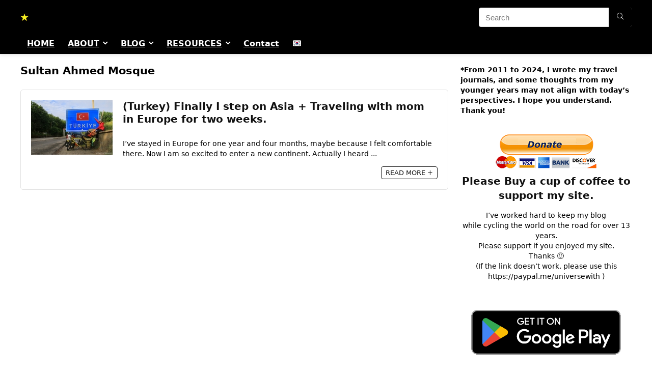

--- FILE ---
content_type: text/html; charset=utf-8
request_url: https://www.google.com/recaptcha/api2/aframe
body_size: 267
content:
<!DOCTYPE HTML><html><head><meta http-equiv="content-type" content="text/html; charset=UTF-8"></head><body><script nonce="qesGxNTu9ljWE-at7StVCw">/** Anti-fraud and anti-abuse applications only. See google.com/recaptcha */ try{var clients={'sodar':'https://pagead2.googlesyndication.com/pagead/sodar?'};window.addEventListener("message",function(a){try{if(a.source===window.parent){var b=JSON.parse(a.data);var c=clients[b['id']];if(c){var d=document.createElement('img');d.src=c+b['params']+'&rc='+(localStorage.getItem("rc::a")?sessionStorage.getItem("rc::b"):"");window.document.body.appendChild(d);sessionStorage.setItem("rc::e",parseInt(sessionStorage.getItem("rc::e")||0)+1);localStorage.setItem("rc::h",'1769184642806');}}}catch(b){}});window.parent.postMessage("_grecaptcha_ready", "*");}catch(b){}</script></body></html>